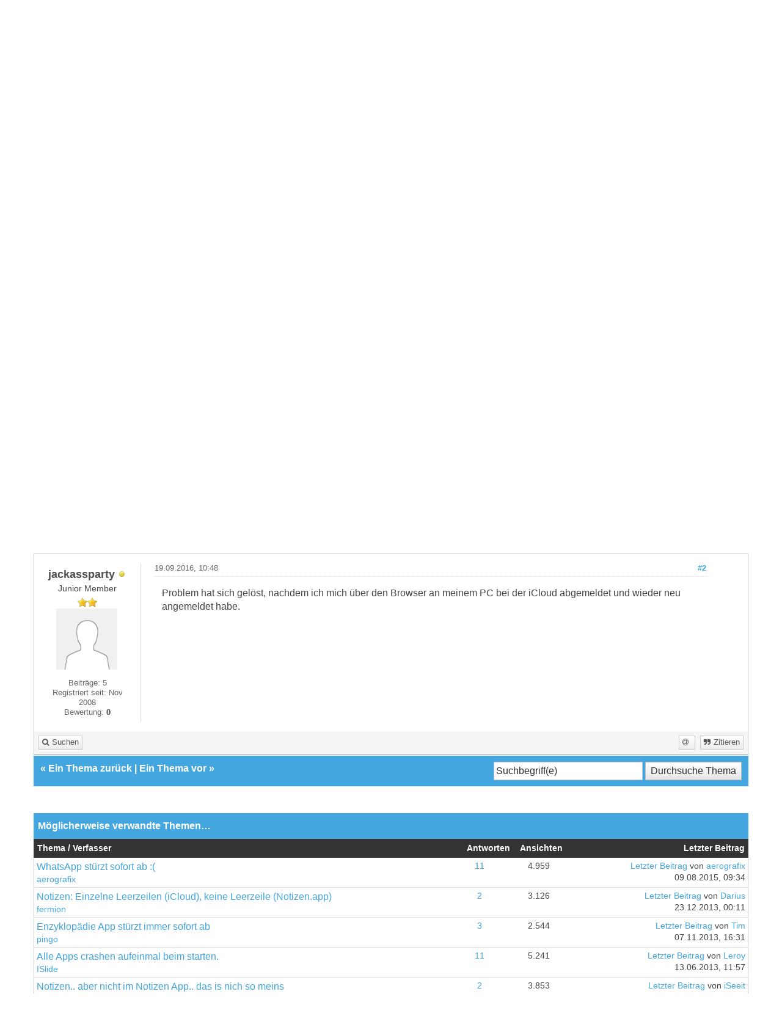

--- FILE ---
content_type: text/html; charset=UTF-8
request_url: https://iszene.com/thread-180980-post-2229790.html
body_size: 8204
content:
<!DOCTYPE html>
<html xml:lang="de" lang="de" xmlns="http://www.w3.org/1999/xhtml">
<head>
<title>iPhone 7 iOS 10.0.1 Notizen-App stürzt sofort beim starten ab</title>

<!-- Google Tag Manager -->
<script>(function(w,d,s,l,i){w[l]=w[l]||[];w[l].push({'gtm.start':
new Date().getTime(),event:'gtm.js'});var f=d.getElementsByTagName(s)[0],
j=d.createElement(s),dl=l!='dataLayer'?'&l='+l:'';j.async=true;j.src=
'https://www.googletagmanager.com/gtm.js?id='+i+dl;f.parentNode.insertBefore(j,f);
})(window,document,'script','dataLayer','GTM-MCNBT5P');</script>
<!-- End Google Tag Manager -->

<link rel="alternate" type="application/rss+xml" title="Letzte Themen (RSS 2.0)" href="https://iszene.com/syndication.php" />
<link rel="alternate" type="application/atom+xml" title="Letzte Themen (Atom 1.0)" href="https://iszene.com/syndication.php?type=atom1.0" />
<link rel="shortcut icon" href="/favicon.ico" />
<meta http-equiv="Content-Type" content="text/html; charset=UTF-8" />
<meta name="viewport" content="width=device-width, initial-scale=1" />


<meta name="visitor" content="yes">


<script type="text/javascript" src="https://iszene.com/jscripts/jquery.js?ver=1821"></script>
<script type="text/javascript" src="https://maxcdn.bootstrapcdn.com/bootstrap/3.3.7/js/bootstrap.min.js"></script>
<script type="text/javascript" src="https://iszene.com/jscripts/jquery.plugins.min.js?ver=1821"></script>
<script type="text/javascript" src="https://iszene.com/jscripts/general.js?ver=1821"></script>
<script type="text/javascript" src="https://iszene.com/jscripts/iscripts.js"></script> 

<link rel="stylesheet" href="https://maxcdn.bootstrapcdn.com/bootstrap/3.3.7/css/bootstrap.min.css" />
<link rel="stylesheet" href="https://maxcdn.bootstrapcdn.com/font-awesome/4.7.0/css/font-awesome.min.css" />

<link type="text/css" rel="stylesheet" href="https://iszene.com/cache/themes/theme79/global.min.css" />
<link type="text/css" rel="stylesheet" href="https://iszene.com/cache/themes/theme76/css3.min.css" />
<link type="text/css" rel="stylesheet" href="https://iszene.com/cache/themes/theme79/responsive.min.css" />
<link type="text/css" rel="stylesheet" href="https://iszene.com/cache/themes/theme76/star_ratings.min.css" />
<link type="text/css" rel="stylesheet" href="https://iszene.com/cache/themes/theme76/showthread.min.css" />
<link type="text/css" rel="stylesheet" href="https://iszene.com/cache/themes/theme79/iszene.min.css" />




<script type="text/javascript">
jQuery(document).on('click', '.panel-heading span.clickable', function(e){
    var jQuerythis = jQuery(this);
	if(!jQuerythis.hasClass('panel-collapsed')) {
		jQuerythis.parents('.panel').find('.panel-body').slideUp();
		jQuerythis.addClass('panel-collapsed');
		jQuerythis.find('i').removeClass('glyphicon-chevron-up').addClass('glyphicon-chevron-down');
	} else {
		jQuerythis.parents('.panel').find('.panel-body').slideDown();
		jQuerythis.removeClass('panel-collapsed');
		jQuerythis.find('i').removeClass('glyphicon-chevron-down').addClass('glyphicon-chevron-up');
	}
})
</script>




<script type="text/javascript">
	lang.unknown_error = "Ein unbekannter Fehler ist aufgetreten.";

	lang.select2_match = "Ein Ergebnis wurde gefunden, drücke die Eingabetaste um es auszuwählen.";
	lang.select2_matches = "{1} Ergebnisse wurden gefunden, benutze die Pfeiltasten zum Navigieren.";
	lang.select2_nomatches = "Keine Ergebnisse gefunden";
	lang.select2_inputtooshort_single = "Bitte gib ein oder mehrere Zeichen ein";
	lang.select2_inputtooshort_plural = "Bitte gib {1} oder mehr Zeichen ein";
	lang.select2_inputtoolong_single = "Bitte lösche ein Zeichen";
	lang.select2_inputtoolong_plural = "Bitte lösche {1} Zeichen";
	lang.select2_selectiontoobig_single = "Du kannst nur einen Eintrag auswählen";
	lang.select2_selectiontoobig_plural = "Du kannst nur {1} Einträge auswählen";
	lang.select2_loadmore = "Lade weitere Ergebnisse&hellip;";
	lang.select2_searching = "Suche&hellip;";
	
	var templates = {
		modal: '<div class=\"modal\">\
	<div style=\"overflow-y: auto; max-height: 400px;\">\
		<table border=\"0\" cellspacing=\"0\" cellpadding=\"5\" class=\"tborder\">\
			<tr>\
				<td class=\"thead\" colspan=\"2\"><strong>__message__</strong></td>\
			</tr>\
			<tr>\
				<td colspan=\"2\" class=\"trow1\">\
				<div style=\"text-align: center\" class=\"modal_buttons\">__buttons__</div></td>\
			</tr>\
		</table>\
	</div>\
</div>',
		modal_button: '<input type=\"submit\" class=\"button\" value=\"__title__\"/>&nbsp;'
	};
	
	var cookieSecureFlag = "0";
	var cookieDomain = ".iszene.com";
	var cookiePath = "/";
	var cookiePrefix = "";
	var deleteevent_confirm = "Möchtest Du dieses Ereignis wirklich löschen?";
	var removeattach_confirm = "Möchtest du die ausgewählten Anhänge wirklich löschen?";
	var loading_text = 'Lade.<br />Bitte warten&hellip;';
	var saving_changes = 'Änderungen werden gespeichert&hellip;';
	var use_xmlhttprequest = "1";
	var my_post_key = "531b23932b47c2b8a493324470b04e05";
	var rootpath = "https://iszene.com";
	var imagepath = "https://iszene.com/images";
  	var yes_confirm = "Ja";
	var no_confirm = "Nein";
	var MyBBEditor = null;
	var spinner_image = "https://iszene.com/images/spinner.gif";
	var spinner = "<img src='" + spinner_image +"' alt='' />";
	var modal_zindex = 9999;
</script>

<script>
<!--
	var quickdelete_confirm = "Möchtest du diesen Beitrag wirklich löschen?";
	var quickrestore_confirm = "Möchtest du diesen Beitrag wirklich wiederherstellen?";
	var allowEditReason = "0";
	lang.save_changes = "Änderungen speichern";
	lang.cancel_edit = "Bearbeitung abbrechen";
	lang.quick_edit_update_error = "Beim Bearbeiten des Beitrags ist es zu einem Fehler gekommen:";
	lang.quick_reply_post_error = "Beim Absenden des Beitrags ist es zu einem Fehler gekommen:";
	lang.quick_delete_error = "Beim Löschen des Beitrags ist es zu einem Fehler gekommen:";
	lang.quick_delete_success = "Der Beitrag wurde erfolgreich gelöscht.";
	lang.quick_delete_thread_success = "Das Thema wurde erfolgreich gelöscht.";
	lang.quick_restore_error = "Beim Wiederherstellen des Beitrags ist es zu einem Fehler gekommen:";
	lang.quick_restore_success = "Der Beitrag wurde erfolgreich wiederhergestellt.";
	lang.editreason = "Bearbeitungsgrund";
// -->
</script>
<!-- jeditable (jquery) -->
<script src="https://iszene.com/jscripts/report.js?ver=1820"></script>
<script src="https://iszene.com/jscripts/jeditable/jeditable.min.js"></script>
<script src="https://iszene.com/jscripts/thread.js?ver=1822"></script>
<meta name="description" content="Hallo, besitze ein iPhone 7 mit 256GB (Model A1660). Habe gestern auf iOS 10.0.1 geupdatet. Nun habe ich bemerkt, dass sich die Notizen App gleich nac" />
</head>
<body>
	
<!-- Google Tag Manager (noscript) -->
<noscript><iframe src="https://www.googletagmanager.com/ns.html?id=GTM-MCNBT5P"
height="0" width="0" style="display:none;visibility:hidden"></iframe></noscript>
<!-- End Google Tag Manager (noscript) -->

<header>
<div class="navbar navbar-default">
     <div class="container">
          <div class="navbar-header">
               <button type="button" class="navbar-toggle" data-toggle="collapse" data-target=".navbar-ex1-collapse" aria-label="">
               <span class="icon-bar"></span>
               <span class="icon-bar"></span>
               <span class="icon-bar"></span> 
               </button>
			  
			  <div class="navbar-header scaleimages">
				  <a class="" href="https://iszene.com/"><img src="/logo-lowres.png" /></a>
			  
			  </div>
          </div>
          <div class="collapse navbar-collapse navbar-ex1-collapse">
			  <ul class="nav navbar-nav navbar-right">
				  <li id="nav-portal"><a href="https://iszene.com/"><i class="fa fa-bell"></i> Forum</a></li>
               <li id="nav-forums"><a href="https://iszene.com/news/"><i class="fa fa-group"></i> News</a></li>
				  <li id="nav-forums"><a href="https://iszene.com/tarifvergleich.php"><i class="fa fa-group"></i> Tarifvergleich</a></li>
				<li><a href="https://iszene.com/search.php?action=getnew" title="Neue Beiträge ansehen"><i class="fa fa-comment"></i> Neue Beiträge</a></li>
            	<li><a href="https://iszene.com/search.php?action=getdaily" title="Heutige Beiträge ansehen"><i class="fa fa-comments"></i> Heutige Beiträge</a></li>
               <li id="nav-search"><a href="https://iszene.com/search.php"><i class="fa fa-search"></i> Suche</a></li>
				  
<!--<li class="dropdown">
          <a href="#" class="dropdown-toggle" data-toggle="dropdown" role="button" aria-expanded="false"><i class="fa fa-cubes"></i>  <span class="caret"></span></a>
          <ul class="dropdown-menu" role="menu">
			  <li id="nav-help"><a href="https://iszene.com/misc.php?action=help"><i class="fa fa-life-bouy"></i> Hilfe</a></li>
			  <li class="divider"></li>
			  <li id="nav-calendar"><a href="https://iszene.com/calendar.php"><i class="fa fa-calendar"></i> Kalender</a></li>
          </ul>
</li>--> 
</ul>
  
          </div>
     </div>
</div>
</header>


<div id="container">
	<a name="top" id="top"></a>
		<div id="header">
			<div id="panel">
				<div class="upper">
					<div class="container">

						
<span><a href="https://iszene.com/member.php?action=login" onclick="$('#quick_login').modal({ fadeDuration: 250, keepelement: true }); return false;" class="login btn btn-danger" style="color: #fff;"><i class="fa fa-sign-in"></i> Anmelden</a> <a href="https://iszene.com/member.php?action=register" class="register btn btn-success" style="color: #fff;"><i class="fa fa-user-plus"></i> Registrieren</a></span>

<span class="float_right hidden-xs">Hallo, Gast!</span>

<br class="clearfix" />
	

				<div class="modal" id="quick_login" style="display: none;">
					<form method="post" action="https://iszene.com/member.php">
						<input name="my_post_key" type="hidden" value="531b23932b47c2b8a493324470b04e05" />
						<input name="action" type="hidden" value="do_login" />
						<input name="url" type="hidden" value="" />
						<input name="quick_login" type="hidden" value="1" />
						<table width="100%" cellspacing="0" cellpadding="0" border="0" class="tborder">
							<tr>
								<td class="thead" colspan="2"><strong>Login</strong></td>
							</tr>
							<tr>
								<td class="trow1" width="25%"><strong>Benutzername:</strong></td>
								<td class="trow1"><input name="quick_username" id="quick_login_username" type="text" value="" class="textbox initial_focus" /></td>
							</tr>
							<tr>
								<td class="trow2"><strong>Passwort:</strong></td>
								<td class="trow2">
									<input name="quick_password" id="quick_login_password" type="password" value="" class="textbox" /> <a href="https://iszene.com/member.php?action=lostpw" class="lost_password">Passwort vergessen?</a>
								</td>
							</tr>
							<tr>
								<td class="trow1">&nbsp;</td>
								<td class="trow1 remember_me">
									<input name="quick_remember" id="quick_login_remember" type="checkbox" value="yes" class="checkbox" checked="checked" />
									<label for="quick_login_remember">Merken</label>
								</td>
							</tr>
							<tr>
								<td class="trow2" colspan="2">
									<div align="center"><input name="submit" type="submit" class="button" value="Login" /></div>
								</td>
							</tr>
						</table>
					</form>
				</div>
				<script type="text/javascript">
					$("#quick_login input[name='url']").val($(location).attr('href'));
				</script>

					
					</div>
				</div>
			</div>
		</div>
</div>
<div id="menu">
    		<a href="https://iszene.com/search.php?action=getnew">Neue</a>
       		<a href="https://iszene.com/search.php?action=getdaily&days=10">Letzten</a>
       		<a href="https://iszene.com/news/">News</a>
			<a href="https://iszene.com/search.php">Suche</a>
	</div>
</div>

               
				   
                <main class="container">
				<br />
                 
<ol class="breadcrumb container">
<li><a href="https://iszene.com/index.php">Apple iPhone Forum und Community</a></li>

<li><a href="forum-185.html">Apple - iPhone</a></li>

<li><a href="forum-216.html">iPhone Software</a></li>

<li><a href="forum-256-page-22.html">iPhone Software</a></li>


</ol>

				
				
				
				<!---->
				
				
				<!-- BAM -->

<style>
	.bam_announcement.yellow {
		background: #FFF6BF;
		border: 1px solid #FFD324;
	}

	.bam_announcement.green {
		background: #D6ECA6;
		border: 1px solid #8DC93E;
	}

	.bam_announcement.blue {
		background: #ADCBE7;
		border: 1px solid #0F5C8E;
	}

	.bam_announcement.red {
		background: #FBE3E4;
		border: 1px solid #A5161A;
	}

	.bam_announcement {
		-moz-border-radius: 5px;
		-webkit-border-radius: 5px;
		border-radius: 5px; 
		text-align: center;
		margin: 10px auto;
		padding: 8px 12px;
		background: #EBEBEB;
		color: #000000;
		border: 1px solid #ADADAD;
	}

	.bam_date {
		color: #636161;
		font-size: 0.78em;
		margin-left: 6px;
	}	

	/* Insert Custom CSS Here */
</style>
<div class="bam_announcements"></div>
<!-- /BAM -->

	
	
	<div class="float_left">
		
	</div>
	<div class="float_right">
		
	</div>
	
<div style="margin-top: 6px; padding-right: 10px;" class="float_right">
		<script type="text/javascript">
		<!--
			lang.ratings_update_error = "";
		// -->
		</script>
		<script type="text/javascript" src="https://iszene.com/jscripts/rating.js?ver=1821"></script>
		<div class="inline_rating">
			<strong class="float_left" style="padding-right: 10px;">Themabewertung:</strong>
			<ul class="star_rating star_rating_notrated" id="rating_thread_180980">
				<li style="width: 0%" class="current_rating" id="current_rating_180980">0 Bewertung(en) - 0 im Durchschnitt</li>
				<li><a class="one_star" title="1 Stern von 5" href="./ratethread.php?tid=180980&amp;rating=1&amp;my_post_key=531b23932b47c2b8a493324470b04e05">1</a></li>
				<li><a class="two_stars" title="2 Sterne von 5" href="./ratethread.php?tid=180980&amp;rating=2&amp;my_post_key=531b23932b47c2b8a493324470b04e05">2</a></li>
				<li><a class="three_stars" title="3 Sterne von 5" href="./ratethread.php?tid=180980&amp;rating=3&amp;my_post_key=531b23932b47c2b8a493324470b04e05">3</a></li>
				<li><a class="four_stars" title="4 Sterne von 5" href="./ratethread.php?tid=180980&amp;rating=4&amp;my_post_key=531b23932b47c2b8a493324470b04e05">4</a></li>
				<li><a class="five_stars" title="5 Sterne von 5" href="./ratethread.php?tid=180980&amp;rating=5&amp;my_post_key=531b23932b47c2b8a493324470b04e05">5</a></li>
			</ul>
		</div>
</div>
<br class="clear" />
	<div class="tborder tfixed clear">
		<div class="thead">
				<div class="float_right">
					<span class="smalltext"><a href="javascript:void(0)" id="thread_modes">Ansichts-Optionen</a></span>
				</div>
				
					iPhone 7 iOS 10.0.1 Notizen-App stürzt sofort beim starten ab
			</div>
	</div>
<div id="posts_container">
	<div id="posts">
		

<a id="pid2229719"></a>
<div class="post classic " style="" id="post_2229719">
<div class="post_author scaleimages">
	<div class="author_information">
			<strong><span class="largetext"><a href="https://iszene.com/user-39787.html"><span style="color: #4F4F4F;">jackassparty</span></a></span></strong> 
<span class="online_status status_offline" title="Offline"></span>
<br />
			<span class="smalltext">
				Junior Member<br />
				<span class="postbit_userstars"><img src="images/iszene/star.gif" alt="*" /><img src="images/iszene/star.gif" alt="*" /><br /></span>
				
			</span>
	</div>
	
<div class="postbit_avatar author_avatar"><a href="user-39787.html"><img src="https://iszene.com/images/default_avatar.png" alt="" width="100" height="100" /></a></div>

	<div class="author_statistics">
		
	Beiträge: 5<br />
	Registriert seit: Nov 2008
	
<br />Bewertung: 
<a href="reputation.php?uid=39787"><strong class="reputation_neutral">0</strong></a>

<br />

	</div>
</div>
<div class="post_content">
	<div class="post_head">
		
<div class="float_right" style="vertical-align: top">
<strong><a href="thread-180980-post-2229719.html#pid2229719" title="iPhone 7 iOS 10.0.1 Notizen-App stürzt sofort beim starten ab">#1</a></strong>

</div>

		
		<h1 aria-label="Beitrag 1 von jackassparty" style="display:inline;font-size:9px;"><!-- helps navigation for screen readers --></h1>
		<span class="post_date">19.09.2016, 06:44 <span class="post_edit" id="edited_by_2229719"></span></span>
	
	</div>
	<div class="post_body scaleimages" id="pid_2229719">
		Hallo,<br />
<br />
besitze ein iPhone 7 mit 256GB (Model A1660). Habe gestern auf iOS 10.0.1 geupdatet.<br />
Nun habe ich bemerkt, dass sich die Notizen App gleich nach dem Öffnen wieder schließt. Ich habe den größten Teil der Notizen in der Cloud.<br />
<br />
Hat jemand Erfahrung mit dem Absturtz der Notizen App? Was hilft hier?<br />
<br />
Gruß,<br />
Jack
	</div>
	
	
	<div class="post_meta" id="post_meta_2229719">
		
	</div>
</div>
<div class="post_controls">
	<div class="postbit_buttons author_buttons float_left">
		
<a href="search.php?action=finduser&amp;uid=39787" title="Alle Beiträge dieses Benutzers finden" class="postbit_find"><span>Suchen</span></a>

	</div>
	<div class="postbit_buttons post_management_buttons float_right" style="float: right;">
		<a class="postbit_at postbit_mirage" id="button0" href="javascript:quickinsert('quick_reply_form','[URL=//iszene.com/thread-180980-post-2229719.html#pid2229719]@jackassparty[/URL] ', '');"><span></span></a>
		
<a href="newreply.php?tid=180980&amp;replyto=2229719" title="Diese Nachricht in einer Antwort zitieren" class="postbit_quote postbit_mirage"><span>Zitieren</span></a>

	</div>
</div>
</div>


<a id="pid2229790"></a>
<div class="post classic " style="" id="post_2229790">
<div class="post_author scaleimages">
	<div class="author_information">
			<strong><span class="largetext"><a href="https://iszene.com/user-39787.html"><span style="color: #4F4F4F;">jackassparty</span></a></span></strong> 
<span class="online_status status_offline" title="Offline"></span>
<br />
			<span class="smalltext">
				Junior Member<br />
				<span class="postbit_userstars"><img src="images/iszene/star.gif" alt="*" /><img src="images/iszene/star.gif" alt="*" /><br /></span>
				
			</span>
	</div>
	
<div class="postbit_avatar author_avatar"><a href="user-39787.html"><img src="https://iszene.com/images/default_avatar.png" alt="" width="100" height="100" /></a></div>

	<div class="author_statistics">
		
	Beiträge: 5<br />
	Registriert seit: Nov 2008
	
<br />Bewertung: 
<a href="reputation.php?uid=39787"><strong class="reputation_neutral">0</strong></a>

<br />

	</div>
</div>
<div class="post_content">
	<div class="post_head">
		
<div class="float_right" style="vertical-align: top">
<strong><a href="thread-180980-post-2229790.html#pid2229790" title="RE: iPhone 7 iOS 10.0.1 Notizen-App stürzt sofort beim starten ab">#2</a></strong>

</div>

		
		<h1 aria-label="Beitrag 2 von jackassparty" style="display:inline;font-size:9px;"><!-- helps navigation for screen readers --></h1>
		<span class="post_date">19.09.2016, 10:48 <span class="post_edit" id="edited_by_2229790"></span></span>
	
	</div>
	<div class="post_body scaleimages" id="pid_2229790">
		Problem hat sich gelöst, nachdem ich mich über den Browser an meinem PC bei der iCloud abgemeldet und wieder neu angemeldet habe.
	</div>
	
	
	<div class="post_meta" id="post_meta_2229790">
		
	</div>
</div>
<div class="post_controls">
	<div class="postbit_buttons author_buttons float_left">
		
<a href="search.php?action=finduser&amp;uid=39787" title="Alle Beiträge dieses Benutzers finden" class="postbit_find"><span>Suchen</span></a>

	</div>
	<div class="postbit_buttons post_management_buttons float_right" style="float: right;">
		<a class="postbit_at postbit_mirage" id="button0" href="javascript:quickinsert('quick_reply_form','[URL=//iszene.com/thread-180980-post-2229790.html#pid2229790]@jackassparty[/URL] ', '');"><span></span></a>
		
<a href="newreply.php?tid=180980&amp;replyto=2229790" title="Diese Nachricht in einer Antwort zitieren" class="postbit_quote postbit_mirage"><span>Zitieren</span></a>

	</div>
</div>
</div>

	</div>
</div>
	
			<div class="tfoot row">
				<div class="col-sm-6">
					<strong>&laquo; <a href="thread-180980-nextoldest.html">Ein Thema zurück</a> | <a href="thread-180980-nextnewest.html">Ein Thema vor</a> &raquo;</strong>
				</div>
				<div class="col-sm-6">
	<div class="float_right">
		<form action="search.php" method="post">
			<input type="hidden" name="action" value="thread" />
			<input type="hidden" name="tid" value="180980" />
			<input type="text" name="keywords" value="Suchbegriff(e)" onfocus="if(this.value == 'Suchbegriff(e)') { this.value = ''; }" onblur="if(this.value=='') { this.value='Suchbegriff(e)'; }" class="textbox" size="25" />
			<input type="submit" class="button" value="Durchsuche Thema" />
		</form>
	</div>
</div>
			</div>
	<div class="float_left">
		
	</div>
	<div class="float_right">
		
	</div>
	<br class="clear" />
	
	
	
<br />
<div class="tborder">

<div class="thead">Möglicherweise verwandte Themen&hellip;</div>

<div class="tcat rowbit">

<span data-width="60%" class="threadbit_main"> Thema / Verfasser</span>


<span class="threadbit_stats threadbit_replies align_center" data-width="7.5%">Antworten</span>
			
<span class="threadbit_stats threadbit_views align_center" data-width="7.5%">		
Ansichten</span>

<span class="threadbit_lastpost" data-width="25%">Letzter Beitrag</span>

</div>
	
    
<div class="row trow1">
<div class="col-sm-7">
<a href="thread-176606.html">WhatsApp stürzt sofort ab :(</a>
<div class="smalltext"><a href="https://iszene.com/user-149818.html">aerografix</a></div>
</div>
<div class="align_center smalltext col-sm-1 hidden-xs" data-lang="Antworten"><a href="javascript:MyBB.whoPosted(176606);">11</a></div>

<div class="align_center smalltext col-sm-1 hidden-xs" data-lang="Ansichten">4.959</div>

<div class="smalltext col-sm-3 align_right">
<a href="thread-176606-lastpost.html" data-lastpost-time="">Letzter Beitrag</a> von <a href="https://iszene.com/user-149818.html">aerografix</a><br />
09.08.2015, 09:34
    </div>
 </div>

<div class="row trow1">
<div class="col-sm-7">
<a href="thread-165876.html">Notizen: Einzelne Leerzeilen (iCloud), keine Leerzeile (Notizen.app)</a>
<div class="smalltext"><a href="https://iszene.com/user-118572.html">fermion</a></div>
</div>
<div class="align_center smalltext col-sm-1 hidden-xs" data-lang="Antworten"><a href="javascript:MyBB.whoPosted(165876);">2</a></div>

<div class="align_center smalltext col-sm-1 hidden-xs" data-lang="Ansichten">3.126</div>

<div class="smalltext col-sm-3 align_right">
<a href="thread-165876-lastpost.html" data-lastpost-time="">Letzter Beitrag</a> von <a href="https://iszene.com/user-136734.html">Darius</a><br />
23.12.2013, 00:11
    </div>
 </div>

<div class="row trow1">
<div class="col-sm-7">
<a href="thread-164661.html">Enzyklopädie App stürzt immer sofort ab</a>
<div class="smalltext"><a href="https://iszene.com/user-5762.html">pingo</a></div>
</div>
<div class="align_center smalltext col-sm-1 hidden-xs" data-lang="Antworten"><a href="javascript:MyBB.whoPosted(164661);">3</a></div>

<div class="align_center smalltext col-sm-1 hidden-xs" data-lang="Ansichten">2.544</div>

<div class="smalltext col-sm-3 align_right">
<a href="thread-164661-lastpost.html" data-lastpost-time="">Letzter Beitrag</a> von <a href="https://iszene.com/user-151720.html">Tim</a><br />
07.11.2013, 16:31
    </div>
 </div>

<div class="row trow1">
<div class="col-sm-7">
<a href="thread-159365.html">Alle Apps crashen aufeinmal beim starten.</a>
<div class="smalltext"><a href="https://iszene.com/user-84289.html">ISlide</a></div>
</div>
<div class="align_center smalltext col-sm-1 hidden-xs" data-lang="Antworten"><a href="javascript:MyBB.whoPosted(159365);">11</a></div>

<div class="align_center smalltext col-sm-1 hidden-xs" data-lang="Ansichten">5.241</div>

<div class="smalltext col-sm-3 align_right">
<a href="thread-159365-lastpost.html" data-lastpost-time="">Letzter Beitrag</a> von <a href="https://iszene.com/user-120090.html">Leroy</a><br />
13.06.2013, 11:57
    </div>
 </div>

<div class="row trow1">
<div class="col-sm-7">
<a href="thread-121663.html">Notizen.. aber nicht im Notizen App.. das is nich so meins</a>
<div class="smalltext"><a href="https://iszene.com/user-76179.html">Bjoern28</a></div>
</div>
<div class="align_center smalltext col-sm-1 hidden-xs" data-lang="Antworten"><a href="javascript:MyBB.whoPosted(121663);">2</a></div>

<div class="align_center smalltext col-sm-1 hidden-xs" data-lang="Ansichten">3.853</div>

<div class="smalltext col-sm-3 align_right">
<a href="thread-121663-lastpost.html" data-lastpost-time="">Letzter Beitrag</a> von <a href="https://iszene.com/user-114447.html">iSeeit</a><br />
04.08.2011, 11:58
    </div>
 </div>

</div>

	<br />
	<div class="float_left">
		<ul class="thread_tools">
			
<li class="printable"><a href="printthread.php?tid=180980">Druckversion anzeigen</a></li>

			
			
			
		</ul>
	</div>

	<div class="float_right" style="text-align: right;">
		
		
	</div>
	<br class="clear" />
	
<br />
<span class="smalltext">Benutzer, die gerade dieses Thema anschauen: 1 Gast/Gäste</span>
<br />

	
<div style="clear:both"><div style="padding-top: 10px">
<ol class="breadcrumb container">
<li><a href="https://iszene.com/index.php">Apple iPhone Forum und Community</a></li>

<li><a href="forum-185.html">Apple - iPhone</a></li>

<li><a href="forum-216.html">iPhone Software</a></li>

<li><a href="forum-256-page-22.html">iPhone Software</a></li>


</ol>
</div></div>
</main>

<div class="blankspace"></div>

<footer id="footer">
	<div class="container">
    <div class="row">
		
        <div class="col-sm-4 foot">
			<h3></h3>
			<p> Apple iPhone Forum und Community - <a href="https://iszene.com/news/impressum/" title="iszene.com Impressum">Impressum</a> - <a href="https://iszene.com/news/datenschutz/" title="Datenschutzerklärung">Datenschutz</a></p>
			
		</div>		
		

		<div class="col-sm-4 foot">
			<h3></h3>
			<p>

 				<a href="https://iszene.com/" class="btn btn-success" style="color: #fff;" data-toggle="tooltip" data-placement="bottom" data-original-title="Forenstartseite"><i class="fa fa-home"></i></a>
				
				<a href="https://www.facebook.com/iszenecom" target="_blank"  rel="noopener" class="btn btn-primary" style="color: #fff;" data-toggle="tooltip" data-placement="bottom" data-original-title=""><i class="fa fa-facebook-square"></i></a>
				
				<a href="https://twitter.com/iszenecom" target="_blank"  rel="noopener" class="btn btn-info" style="color: #fff;" data-toggle="tooltip" data-placement="bottom" data-original-title=""><i class="fa fa-twitter"></i></a>
				
				<a href="https://www.youtube.com/iszenecom" target="_blank"  rel="noopener" class="btn btn-danger" style="color: #fff;" data-toggle="tooltip" data-placement="bottom" data-original-title=""><i class="fa fa-youtube"></i></a>
				
				<a href="https://iszene.com/misc.php?action=syndication" class="btn btn-warning" style="color: #fff;" data-toggle="tooltip" data-placement="bottom" title="" data-original-title="RSS-Synchronisation"><i class="fa fa-rss"></i></a>
				<br/>
				<a href="misc.php?action=markread&amp;my_post_key=531b23932b47c2b8a493324470b04e05" class="btn btn-danger" style="color: #fff; margin-top:10px" data-toggle="tooltip" data-placement="bottom" data-original-title="Alle Foren als gelesen markieren"><i class="fa fa-book"></i> Alle Foren als gelesen markieren</a><br /><br />
				
				
				</p>

		</div>
		
		<div class="col-sm-4 foot">
			
			 <h3></h3>
			 
<p><a href="contact.php" class="btn btn-primary" style="color: #fff;" data-toggle="tooltip" data-placement="bottom" title="" data-original-title="Contact Us"><i class="fa fa-envelope"></i> Kontakt</a>&nbsp;
			
			<a href="showteam.php" class="btn btn-danger" style="color: #fff;" data-toggle="tooltip" data-placement="bottom" title="" data-original-title="Meet Our Team"><i class="fa fa-users"></i> Foren-Team</a>
			<a href="memberlist.php" class="btn btn-info" style="color: #fff;" data-toggle="tooltip" data-placement="bottom" title="" data-original-title="Our Members"><i class="fa fa-users"></i> Mitglieder</a></p>
		</div>
		
		
		
		<!-- The following piece of code allows MyBB to run scheduled tasks. DO NOT REMOVE --><!-- End task image code -->
		</div>
	
	</div>

	
<div id="copyright">
	<div class="container">
			<div class="pull-right">
<div class="theme">
<form method="POST" action="/showthread.php" id="theme_select">
	<input type="hidden" name="tid" value="180980" />
<input type="hidden" name="pid" value="2229790" />

	<input type="hidden" name="my_post_key" value="531b23932b47c2b8a493324470b04e05" />
	
<select name="theme" onchange="MyBB.changeTheme();">
<optgroup label="Einfache Themeauswahl">

<option value="76">iszene.com</option>

<option value="79">--iszene.com NEU</option>

<option value="81">----iszene.com DARK</option>

</optgroup>
</select>

	
<input type="submit" class="button" value="Los" />

</form>
</div>
</div>
			<div class="pull-left">
				<!-- MyBB is free software developed and maintained by a volunteer community.
					It would be much appreciated by the MyBB Group if you left the full copyright and "powered by" notice intact,
					to show your support for MyBB.  If you choose to remove or modify the copyright below,
					you may be refused support on the MyBB Community Forums.

					This is free software, support us and we'll support you. -->
				Deutsche Übersetzung: <a href="https://www.mybb.de/" target="_blank">MyBB.de</a>, Powered by <a href="https://www.mybb.com" target="_blank" rel="noopener" style="color: #fff;">MyBB</a>.<!-- End powered by -->
				
			</div>
	</div>

</div>

</footer>

<!-- Fix for MentionMe popup window position -->
<script type="text/javascript">
	var MentionMe = (function(m) {
	m.customSCEditorContainerOffset = {
		left: 0,
		top: 2,
	};

	return m;
})(MentionMe || {});
</script>
<!-- End Fix for MentionMe popup window position -->

	<div id="thread_modes_popup" class="popup_menu" style="display: none;"><div class="popup_item_container"><a href="showthread.php?mode=linear&amp;tid=180980&amp;pid=2229790#pid2229790" class="popup_item">Linearer Modus</a></div><div class="popup_item_container"><a href="showthread.php?mode=threaded&amp;tid=180980&amp;pid=2229790#pid2229790" class="popup_item">Baumstrukturmodus</a></div></div>
	<script type="text/javascript">
	// <!--
		if(use_xmlhttprequest == "1")
		{
			$("#thread_modes").popupMenu();
		}
	// -->
	</script>
	<script type="text/javascript">
		var thread_deleted = "";
		if(thread_deleted == "1")
		{
			$("#quick_reply_form, .new_reply_button, .thread_tools, .inline_rating").hide();
			$("#moderator_options_selector option.option_mirage").attr("disabled","disabled");
		}
	</script>
<script defer src="https://static.cloudflareinsights.com/beacon.min.js/vcd15cbe7772f49c399c6a5babf22c1241717689176015" integrity="sha512-ZpsOmlRQV6y907TI0dKBHq9Md29nnaEIPlkf84rnaERnq6zvWvPUqr2ft8M1aS28oN72PdrCzSjY4U6VaAw1EQ==" data-cf-beacon='{"version":"2024.11.0","token":"866375e390524336870f146517aa0b41","r":1,"server_timing":{"name":{"cfCacheStatus":true,"cfEdge":true,"cfExtPri":true,"cfL4":true,"cfOrigin":true,"cfSpeedBrain":true},"location_startswith":null}}' crossorigin="anonymous"></script>
</body>
</html>


--- FILE ---
content_type: text/html; charset=utf-8
request_url: https://www.google.com/recaptcha/api2/aframe
body_size: 265
content:
<!DOCTYPE HTML><html><head><meta http-equiv="content-type" content="text/html; charset=UTF-8"></head><body><script nonce="p8kAGISufElM5nmhe0ohwA">/** Anti-fraud and anti-abuse applications only. See google.com/recaptcha */ try{var clients={'sodar':'https://pagead2.googlesyndication.com/pagead/sodar?'};window.addEventListener("message",function(a){try{if(a.source===window.parent){var b=JSON.parse(a.data);var c=clients[b['id']];if(c){var d=document.createElement('img');d.src=c+b['params']+'&rc='+(localStorage.getItem("rc::a")?sessionStorage.getItem("rc::b"):"");window.document.body.appendChild(d);sessionStorage.setItem("rc::e",parseInt(sessionStorage.getItem("rc::e")||0)+1);localStorage.setItem("rc::h",'1769242247209');}}}catch(b){}});window.parent.postMessage("_grecaptcha_ready", "*");}catch(b){}</script></body></html>

--- FILE ---
content_type: text/css
request_url: https://iszene.com/cache/themes/theme76/css3.min.css
body_size: 300
content:
.label{color:#000}.blocker{position:fixed;top:0;right:0;bottom:0;left:0;width:100%;height:100%;overflow:auto;z-index:9999;padding:20px;box-sizing:border-box;background-color:rgb(0,0,0);background-color:rgba(0,0,0,0.75);text-align:center}.blocker:before{content:"";display:inline-block;height:100%;vertical-align:middle;margin-right:-0.05em}.blocker.behind{background-color:transparent}.modal{width:400px;text-align:left;background:#fff;display:inline-block;vertical-align:middle;position:relative;z-index:2;-webkit-box-sizing:border-box;-moz-box-sizing:border-box;box-sizing:border-box;-webkit-border-radius:0px;-moz-border-radius:0px;-o-border-radius:0px;-ms-border-radius:0px;border-radius:0px;-webkit-box-shadow:0 0 10px #000;-moz-box-shadow:0 0 10px #000;-o-box-shadow:0 0 10px #000;-ms-box-shadow:0 0 10px #000;box-shadow:0 0 10px #000}.modal a.close-modal{position:absolute;top:0px;right:0px;display:block;width:30px;height:30px;text-indent:-9999px;background:url(../../../images/close.png) no-repeat 0 0}.modal-spinner{display:none;width:64px;height:64px;position:fixed;top:50%;left:50%;margin-right:-32px;margin-top:-32px;background:url(../../../images/spinner_big.gif) no-repeat center center;-webkit-border-radius:0px;-moz-border-radius:0px;-o-border-radius:0px;-ms-border-radius:0px;border-radius:0px}.row{margin-right:0;margin-left:0}*[class*="trow"]{padding:3px}.navbar-nav>li>a{padding-top:20px;padding-bottom:20px}.breadcrumb{padding:8px;margin-bottom:20px;width:100%;list-style:none;background-color:#e0e0e0;color:#333;border-radius:0px}.h4,.h5,.h6,h4,h5,h6{margin-top:5px;margin-bottom:5px}.checkbox,.radio{display:inline}.panel-title,h3.panel-title>a{color:#fff;font-weight:bold}.panel-body{padding-left:15px;padding-right:15px;padding-top:0;padding-bottom:0}.col-lg-1,.col-lg-10,.col-lg-11,.col-lg-12,.col-lg-2,.col-lg-3,.col-lg-4,.col-lg-5,.col-lg-6,.col-lg-7,.col-lg-8,.col-lg-9,.col-md-1,.col-md-10,.col-md-11,.col-md-12,.col-md-2,.col-md-3,.col-md-4,.col-md-5,.col-md-6,.col-md-7,.col-md-8,.col-md-9,.col-sm-1,.col-sm-10,.col-sm-11,.col-sm-12,.col-sm-2,.col-sm-3,.col-sm-4,.col-sm-5,.col-sm-6,.col-sm-7,.col-sm-8,.col-sm-9,.col-xs-1,.col-xs-10,.col-xs-11,.col-xs-12,.col-xs-2,.col-xs-3,.col-xs-4,.col-xs-5,.col-xs-6,.col-xs-7,.col-xs-8,.col-xs-9{position:relative;min-height:1px;padding-right:1px;padding-left:1px}.navbar{margin-bottom:0}.navbar-forumhead{min-height:30px;margin-bottom:-7px;margin-top:-2px}.navbar-forumhead .navbar-toggle{border-color:#fff;margin:0px;padding:6px 7px}.navbar-forumhead .navbar-toggle .icon-bar{background-color:#fff}.navbar-forumhead ul{margin-right:12px}.navbar-forumhead ul>li>a{padding-top:2px;padding-bottom:2px}.navbar-forumhead ul>li>a:focus,.navbar-forumhead ul>li>a:hover{background-color:#fff;color:#262626}